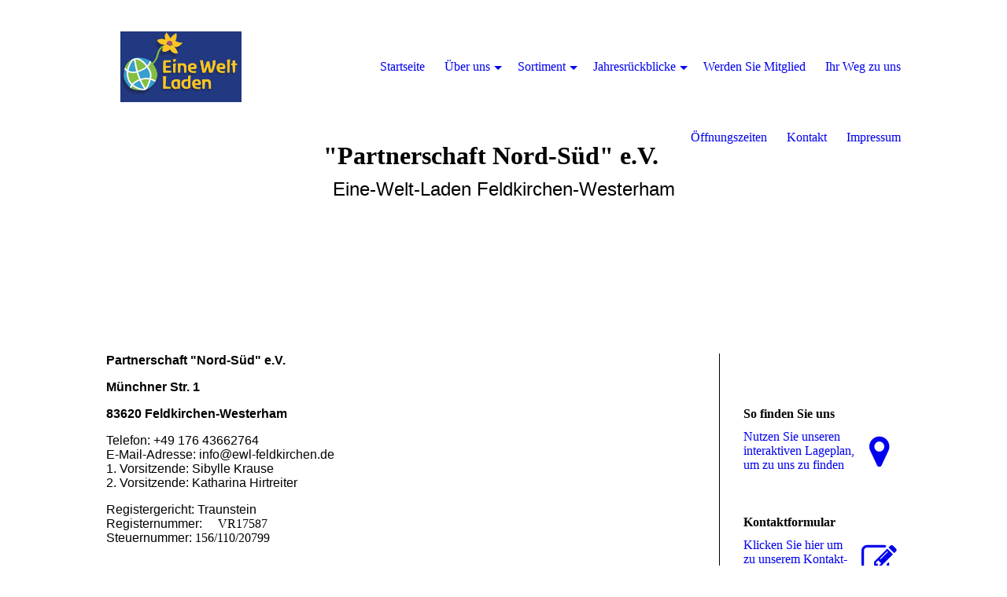

--- FILE ---
content_type: text/html; charset=utf-8
request_url: http://ewl-feldkirchen.de/Impressum/index.php/;focus=STRATP_cm4all_com_widgets_EventCalendar_1579221&path=?m=d&a=20230125081257-8991&cp=1
body_size: 30548
content:
<!DOCTYPE html><html lang="de"><head><meta http-equiv="Content-Type" content="text/html; charset=UTF-8"><title>Eine Welt Laden Feldkirchen - Impressum</title><meta name="description" content="In unserem Eine-Welt-Laden gibt es alles aus Fairem Handel."><meta name="keywords" content="Fairer Handel, Eine Welt, Eineweltladen, Eine-Welt-Laden, EWL, Weltladen, Faire Produkte, Kaffee, Tee, Fair Trade, Kunstgewerbe, Geschenkartikel"><link href="http://ewl-feldkirchen.de/Impressum/" rel="canonical"><meta content="Eine Welt Laden Feldkirchen - Impressum" property="og:title"><meta content="website" property="og:type"><meta content="http://ewl-feldkirchen.de/Impressum/" property="og:url"><script>
              window.beng = window.beng || {};
              window.beng.env = {
                language: "en",
                country: "US",
                mode: "deploy",
                context: "page",
                pageId: "000000303398",
                pageLanguage: "de",
                skeletonId: "",
                scope: "1668880",
                isProtected: false,
                navigationText: "Impressum",
                instance: "1",
                common_prefix: "https://strato-editor.com",
                design_common: "https://strato-editor.com/beng/designs/",
                design_template: "sys/cm_dh_081",
                path_design: "https://strato-editor.com/beng/designs/data/sys/cm_dh_081/",
                path_res: "https://strato-editor.com/res/",
                path_bengres: "https://strato-editor.com/beng/res/",
                masterDomain: "",
                preferredDomain: "",
                preprocessHostingUri: function(uri) {
                  
                    return uri || "";
                  
                },
                hideEmptyAreas: false
              };
            </script><script xmlns="http://www.w3.org/1999/xhtml" src="https://strato-editor.com/cm4all-beng-proxy/beng-proxy.js"></script><link xmlns="http://www.w3.org/1999/xhtml" rel="stylesheet" href="https://strato-editor.com/.cm4all/e/static/3rdparty/font-awesome/css/font-awesome.min.css"></link><link rel="stylesheet" type="text/css" href="https://strato-editor.com/.cm4all/res/static/libcm4all-js-widget/3.89.7/css/widget-runtime.css" />
<link rel="stylesheet" type="text/css" href="https://strato-editor.com/.cm4all/res/static/beng-editor/5.3.138/css/deploy.css" />
<link rel="stylesheet" type="text/css" href="https://strato-editor.com/.cm4all/res/static/libcm4all-js-widget/3.89.7/css/slideshow-common.css" />
<script src="https://strato-editor.com/.cm4all/res/static/jquery-1.7/jquery.js"></script><script src="https://strato-editor.com/.cm4all/res/static/prototype-1.7.3/prototype.js"></script><script src="https://strato-editor.com/.cm4all/res/static/jslib/1.4.1/js/legacy.js"></script><script src="https://strato-editor.com/.cm4all/res/static/libcm4all-js-widget/3.89.7/js/widget-runtime.js"></script>
<script src="https://strato-editor.com/.cm4all/res/static/libcm4all-js-widget/3.89.7/js/slideshow-common.js"></script>
<script src="https://strato-editor.com/.cm4all/res/static/beng-editor/5.3.138/js/deploy.js"></script>
<script type="text/javascript" src="https://strato-editor.com/.cm4all/uro/assets/js/uro-min.js"></script><link rel="stylesheet" type="text/css" href="https://strato-editor.com/.cm4all/designs/static/sys/cm_dh_081/1769040016.7370555/css/main.css"><link rel="stylesheet" type="text/css" href="https://strato-editor.com/.cm4all/designs/static/sys/cm_dh_081/1769040016.7370555/css/responsive.css"><link rel="stylesheet" type="text/css" href="https://strato-editor.com/.cm4all/designs/static/sys/cm_dh_081/1769040016.7370555/css/cm-templates-global-style.css"><meta name="viewport" content="width=device-width, initial-scale=1"><script type="text/javascript" language="javascript" src="https://strato-editor.com/.cm4all/designs/static/sys/cm_dh_081/1769040016.7370555/js/effects.js"></script><script type="text/javascript" language="javascript" src="https://strato-editor.com/.cm4all/designs/static/sys/cm_dh_081/1769040016.7370555/js/cm_template-focus-point.js"></script><script type="text/javascript" language="javascript" src="https://strato-editor.com/.cm4all/designs/static/sys/cm_dh_081/1769040016.7370555/js/cm-templates-global-script.js"></script><!--[if lt IE 8]>
        	<link rel="stylesheet" type="text/css" href="https://strato-editor.com/beng/designs/data/sys/cm_dh_081/css/ie8.css" />
        <![endif]--><!--$Id: template.xsl 1832 2012-03-01 10:37:09Z dominikh $--><link href="/.cm4all/handler.php/vars.css?v=20251007060615" type="text/css" rel="stylesheet"><style type="text/css">.cm-logo {background-image: url("/.cm4all/uproc.php/0/.2022%20-%20Logo%20neu.jpg/picture-1200?_=185e7c8a96f");
        background-position: 50% 50%;
background-size: auto 100%;
background-repeat: no-repeat;
      }</style><script type="text/javascript">window.cmLogoWidgetId = "STRATP_cm4all_com_widgets_Logo_1364404";
            window.cmLogoGetCommonWidget = function (){
                return new cm4all.Common.Widget({
            base    : "/Impressum/index.php/",
            session : "",
            frame   : "",
            path    : "STRATP_cm4all_com_widgets_Logo_1364404"
        })
            };
            window.logoConfiguration = {
                "cm-logo-x" : "50%",
        "cm-logo-y" : "50%",
        "cm-logo-v" : "2.0",
        "cm-logo-w" : "auto",
        "cm-logo-h" : "100%",
        "cm-logo-di" : "sys/cm_dh_081",
        "cm-logo-u" : "uro-service://",
        "cm-logo-k" : "%7B%22ticket%22%3A%2263d0d73549aef45d61a85fc6%22%2C%22serviceId%22%3A%220%22%2C%22locale%22%3A%22%22%2C%22path%22%3A%22%2F%22%2C%22name%22%3A%222022%20-%20Logo%20neu.jpg%22%2C%22origin%22%3A%22upload%22%2C%22type%22%3A%22image%2Fjpeg%22%2C%22size%22%3A502384%2C%22width%22%3A2086%2C%22height%22%3A1212%2C%22duration%22%3A%22%22%2C%22rotation%22%3A1%2C%22task%22%3A%22none%22%2C%22progress%22%3A%22none%22%2C%22result%22%3A%22none%22%2C%22source%22%3A%22%22%2C%22start%22%3A%22185e7c8a96f%22%2C%22now%22%3A%22185e7c9642b%22%2C%22_update%22%3A40%2C%22_index%22%3A1%2C%22_media%22%3A%22image%22%2C%22_hash%22%3A%22dca403f5%22%2C%22_extension%22%3A%22%22%2C%22_xlate%22%3A%222022%20-%20Logo%20neu.jpg%22%2C%22_selected%22%3Atrue%7D",
        "cm-logo-bc" : "",
        "cm-logo-ln" : "/Startseite/index.php/",
        "cm-logo-ln$" : "home",
        "cm-logo-hi" : false
        ,
        _logoBaseUrl : "uro-service:\/\/",
        _logoPath : "%7B%22ticket%22%3A%2263d0d73549aef45d61a85fc6%22%2C%22serviceId%22%3A%220%22%2C%22locale%22%3A%22%22%2C%22path%22%3A%22%2F%22%2C%22name%22%3A%222022%20-%20Logo%20neu.jpg%22%2C%22origin%22%3A%22upload%22%2C%22type%22%3A%22image%2Fjpeg%22%2C%22size%22%3A502384%2C%22width%22%3A2086%2C%22height%22%3A1212%2C%22duration%22%3A%22%22%2C%22rotation%22%3A1%2C%22task%22%3A%22none%22%2C%22progress%22%3A%22none%22%2C%22result%22%3A%22none%22%2C%22source%22%3A%22%22%2C%22start%22%3A%22185e7c8a96f%22%2C%22now%22%3A%22185e7c9642b%22%2C%22_update%22%3A40%2C%22_index%22%3A1%2C%22_media%22%3A%22image%22%2C%22_hash%22%3A%22dca403f5%22%2C%22_extension%22%3A%22%22%2C%22_xlate%22%3A%222022%20-%20Logo%20neu.jpg%22%2C%22_selected%22%3Atrue%7D"
        };
            jQuery(document).ready(function() {
                var href = (beng.env.mode == "deploy" ? "/" : "/Startseite/index.php/");
                jQuery(".cm-logo").wrap("<a style='text-decoration: none;' href='" + href + "'></a>");
            });
            
          jQuery(document).ready(function() {
            var logoElement = jQuery(".cm-logo");
            logoElement.attr("role", "img");
            logoElement.attr("tabindex", "0");
            logoElement.attr("aria-label", "logo");
          });
        </script><link rel="icon" href="data:;base64,iVBORw0KGgo="/><style id="cm_table_styles"></style><style id="cm_background_queries"></style><script type="application/x-cm4all-cookie-consent" data-code=""></script></head><body ondrop="return false;" class=" device-desktop cm-deploy cm-deploy-342 cm-deploy-4x"><div class="cm-background" data-cm-qa-bg="image"></div><div class="cm-background-video" data-cm-qa-bg="video"></div><div class="cm-background-effects" data-cm-qa-bg="effect"></div><div id="page_wrapper" class="cm-templates-container"><div class="kv_wrapper"><div id="keyvisual" class="cm-kv-0 cm_can_be_empty cm-template-keyvisual__media"></div></div><div id="content_wrapper" class="cm-template-content content_wrapper"><div class="content_align"><main id="content_main" class="cm-template-content__main content_main_dho design_content cm-templates-text" data-cm-hintable="yes"><p style="font-family: Roboto, sans-serif;"><strong>Partnerschaft "Nord-Süd" e.V.</strong></p><p style="font-family: Roboto, sans-serif;"><strong>Münchner Str. 1</strong></p><p style="font-family: Roboto, sans-serif;"><strong>83620 Feldkirchen-Westerham</strong></p><p style="font-family: Roboto, sans-serif;">Telefon: +49 176 43662764<br>E-Mail-Adresse: info@ewl-feldkirchen.de<br>1. Vorsitzende: Sibylle Krause<br>2. Vorsitzende: Katharina Hirtreiter</p><p style="font-family: Roboto, sans-serif;">Registergericht: Traunstein<br>Registernummer:     <span style="font-family: Calibri;">VR17587</span><br>Steuernummer: <span style="font-family: Calibri;">156/110/20799</span></p><p style="font-family: Roboto, sans-serif;"><br>Inhaltlich verantwortlich gemäß §55 Absatz 2 des Rundfunkstaatsvertrages: Sibylle Krause</p><p style="font-family: Roboto, sans-serif;">Soweit nicht anders angegeben, sind alle Markenzeichen markenrechtlich geschützt. Dies gilt insbesondere für Marken, Typenschilder, Firmenlogos und Embleme.</p><p style="font-family: Roboto, sans-serif;"><strong>Haftungsausschluss und Änderungsvorbehalt:</strong></p><p style="font-family: Roboto, sans-serif; text-align: justify;">Barbara Tüllmann hat alle Informationen und Bestandteile dieser Webseite nach bestem Wissen und Gewissen zusammengestellt. Dennoch haftet sie nicht für die Vollständigkeit, Richtigkeit, Aktualität und technische Exaktheit der auf dieser Webseite bereitgestellten Informationen. Ebenso wenig haftet Barbara Tüllmann für etwaige Schäden, die beim Aufrufen oder Herunterladen von Daten aus dieser Webseite durch Computerviren verursacht werden. Barbara Tüllmann behält sich außerdem das Recht vor, jederzeit ohne vorherige Ankündigung Änderungen oder Ergänzungen der Informationen und Bestandteile dieser Webseite vorzunehmen.</p><p style="color: #011c48;"><strong>Datenschutzerklärung</strong></p><p style="color: #000000;">Wir freuen uns über Ihr Interesse an unserem Webauftritt unter der URL <a href="http://www.ewl-feldkirchen.de" target="_blank" rel="noreferrer noopener" class="cm_anchor"><span style="color: #0000ff;">www.ewl-feldkirchen.de</span></a><span style="color: #3c5478;"> </span>(nachfolgend „Website“ genannt). Nachstehend informieren wir Sie ausführlich über den Umgang mit Ihren Daten, soweit Sie unsere Services in Anspruch nehmen.</p><ol> <li style="color: #000000;"><strong>Verantwortlichkeit</strong><br> Verantwortliche im Sinne des Datenschutzrechts ist der Verein </li></ol><p style="color: #000000;"><strong>Partnerschaft Nord-Süd Eine-Welt-Laden e.V.,</strong> </p><p style="color: #000000;">gesetzlich vertreten durch die 1. Vorsitzende </p><p style="color: #000000;"><br></p><p style="color: #000000;">Sibylle Krause </p><p><br></p><p style="color: #0000ff;"><a href="mailto:info@ewl-feldkirchen.de" class="cm_anchor">info@ewl-feldkirchen.de</a><span style="color: #000000;"> </span></p><p style="color: #000000;"><br></p><p style="color: #000000;">(nachfolgend „wir“ genannt)</p><p style="color: #000000;"><strong>2. Speicherung von Zugriffsdaten </strong><br> Bei jedem Zugriff auf unsere Website werden Zugriffsdaten in einer Protokolldatei auf dem Webserver unseres Providers gespeichert. Dieser Datensatz besteht aus:</p><ul> <li style="color: #000000;">der IP-Adresse des anfragenden Endgeräts</li> <li style="color: #000000;">Datum und Uhrzeit des Abrufs,</li> <li style="color: #000000;">dem Namen und der URL der angeforderten Datei,</li> <li style="color: #000000;">der übertragenen Datenmenge,</li> <li style="color: #000000;">der Meldung, ob der Abruf erfolgreich war,</li> <li style="color: #000000;">Erkennungsdaten des verwendeten Browsers und Betriebssystems,</li> <li style="color: #000000;">Website, von der aus der Zugriff erfolgt, sowie </li> <li style="color: #000000;">dem Namen Ihres Internet-Zugangs-Providers. </li> </ul><p style="color: #000000;">Die Erhebung dieser Daten ist aus technischen Gründen notwendig. Diese Daten erlauben uns selbst keinen Rückschluss auf Ihre Person. Eine Nutzung unserer Website ist ohne Bereitstellung Ihrer IP-Adresse technisch leider nicht möglich. </p><p style="color: #000000;"><strong>3. Cookies <br> 3.1 Verwendung zur Gewährleistung der Benutzerfreundlichkeit </strong><br> Wir speichern auf dem Speichermedium Ihres Endgeräts Cookies, um den Besuch unserer Website attraktiv zu gestalten und die Nutzung bestimmter Funktionen zu ermöglichen. Dies dient unserem Vertriebsinteresse als berechtigtes Interesse. Cookies sind kleine Textdateien, die vom Webserver unseres Providers an den Browser Ihres Endgeräts versandt und auf diesem gespeichert werden. Die Cookies werden benötigt, um Sie z.B. nach erfolgreicher Anmeldung zu Ihrem Nutzerkonto für die gesamte Dauer Ihres Besuches identifizieren und autorisieren zu können. Diese Cookies werden nach Ende Ihrer Browser-Sitzung wieder vom Speichermedium Ihres Endgeräts gelöscht (sog. Sitzungs-Cookies). Meist ist der Browser Ihres Endgeräts so eingestellt, dass dieser die Erstellung und Speicherung von Cookies akzeptiert. Sie haben die Möglichkeit, Ihren Browser so einzurichten, dass er die Speicherung und Verwendung von Cookies generell oder für den Einzelfall ablehnt. In diesem Fall kann allerdings der Funktionsumfang unserer Website eingeschränkt sein.</p><p style="color: #000000;"><strong>4. Kontaktformular</strong><br> Bei Nutzung des Kontaktformulars unserer Wewbseite werden Sie aufgefordert, Anrede, Vorname, Name, e-Mail-Adresse anzugeben. Die mit einem Sternchenhinweis gekennzeichneten Datenfelder sind Pflichtangaben und dienen der Bearbeitung Ihres Anliegens. Die übrigen Angaben sind freiwillig. Ohne Bereitstellung der Pflichtangaben erhalten Sie von uns keine Antwort. Die Nichtbereitstellung freiwilliger Angaben bleibt folgenlos.</p><p style="color: #000000;"><strong>5. Gesetzliche und vertragliche Pflichten zur Bereitstellung</strong><br> Die Bereitstellung Ihrer Daten uns gegenüber und der Nutzung unseres Kontaktformulars ist weder vertraglich noch gesetzlich vorgeschrieben. </p><p style="color: #000000;"><strong>6. Speicherdauer und Löschung von Daten </strong><br> Nach Erledigung Ihres Anliegens werden Ihre Daten gelöscht, es sei denn, es bestehen gesetzliche Aufbewahrungspflichten. In diesem Fall werden diese Daten bis zu 10 Jahre aufbewahrt. Ihre Daten werden für jegliche andere Verwendung gesperrt. Die Daten, die Sie uns bei Nutzung unseres Kontaktformulars bereitstellen, werden dann gelöscht, sobald die Kommunikation beendet beziehungsweise Ihr Anliegen vollständig geklärt ist und diese Daten nicht zugleich zu Vertragszwecken erhoben worden sind. Kommunikation zu Rechtsansprüchen wird bis zum Ende der Verjährung gespeichert. </p><p style="color: #000000;"><strong>7. Weitergabe Ihrer Daten </strong><br> Wir geben Ihre Daten nur an Dritte weiter, wenn wir hierzu aufgrund des geltenden Rechts berechtigt oder verpflichtet sind. Gleiches gilt, wenn wir Ihre Daten von Dritten erhalten. Eine Berechtigung liegt auch dann vor, wenn Dritte die Daten in unserem Auftrag verarbeiten: Wenn wir unsere Geschäftstätigkeiten (z.B. Betrieb der Website, Angebotsanpassung, Teilnehmersupport, Erstellen und Versenden von Werbematerial, Datenanalyse und gegebenenfalls Datenbereinigung, Zahlungsabwicklung) nicht selbst vornehmen, sondern von anderen Unternehmern vornehmen lassen, und diese Tätigkeiten mit der Verarbeitung Ihrer Daten verbunden ist, haben wir diese Unternehmen zuvor vertraglich verpflichtet, die Daten nur für die uns rechtlich erlaubten Zwecke zu verwenden. Wir sind befugt, diese Unternehmen insoweit zu kontrollieren. Diese Übermittlungen dienen der Erledigung Ihres Anliegens. </p><p style="color: #000000;"><strong>8. Datensicherheit </strong><br> Wir treffen alle notwendigen technischen und organisatorischen Sicherheitsmaßnahmen, um Ihre personenbezogenen Daten vor Verlust und Missbrauch zu schützen. So werden Ihre Daten in einer sicheren Betriebsumgebung gespeichert, die der Öffentlichkeit nicht zugänglich ist. Ihre personenbezogenen Daten werden verschlüsselt übertragen. Hierzu verwenden wir insbesondere die Verschlüsselungstechnologie SSL (Secure Socket Layer). Bitte berücksichtigen Sie, dass wir uns zwar bemühen, eine sichere und zuverlässige Website für Nutzer zu gestalten, ein Zugriff Dritter jedoch nicht 100%ig ausgeschlossen werden kann. Bitte beachten Sie, dass bei der Kommunikation per E-Mail keine vollständige Vertraulichkeit und Datensicherheit gewährleistet ist. Wir empfehlen daher bei vertraulichen Informationen den Postweg. </p><p style="color: #000000;"><strong>9. Ihre Rechte (Auskunft, Berichtigung, Sperrung, Löschung, Widerspruch, Widerruf, Übertragung, Beschwerde)</strong><br> Sie haben jederzeit das Recht, unentgeltlich Auskunft darüber zu erhalten, welche Daten über Sie bei uns gespeichert sind und zu welchem Zweck die Speicherung erfolgt. <strong>Ferner können Sie den Datenverarbeitungen widersprechen</strong> und Ihre Daten durch uns auf jemand anderen übertragen lassen. Darüber hinaus sind Sie berechtigt, unrichtige Daten korrigieren und Daten sperren oder löschen zu lassen, soweit die Speicherung unzulässig oder nicht mehr erforderlich ist. Zudem haben Sie das Recht, erteilte Einwilligungen mit Wirkung für die Zukunft zu widerrufen. Ihr jeweiliges Anliegen können Sie durch Nutzung der in Ziff. 1 genannten Kontaktdaten an uns richten. Neben den zuvor genannten Rechten haben Sie außerdem grundsätzlich das Recht, sich bei einer Datenschutzaufsichtsbehörde zu beschweren. </p><p style="font-family: Roboto, sans-serif;">                       ---------------------------------------------------------------------------------------------------------------------<br><strong style="font-family: Arial, Helvetica, sans-serif; font-size: 16px;">Web-Design by:</strong></p><p><strong style="font-size: 16px;">Alfred T</strong><span style="font-size: 16px; font-weight: 700;">üllmann</span></p><p><strong style="font-size: 16px;">Bahnhofstrasse 54</strong></p><p><strong style="font-size: 16px;">83620 Feldkirchen-Westerham</strong></p><p><strong style="font-size: 16px;">Tel: +49 176 43662764</strong></p><p><strong style="font-size: 16px;">Mail: atuellmann@ewl-feldkirchen.de</strong></p><p><br></p><p><br> </p><p><br> </p><p><br> </p><p><br> </p><div id="cm_bottom_clearer" style="clear: both;" contenteditable="false"></div></main><div class="cm-templates-sidebar-container sidebar_wrapper cm_can_be_empty"><aside id="widgetbar_site_1" class="sidebar cm_can_be_empty" data-cm-hintable="yes"><p>  </p><p> </p><div id="widgetcontainer_STRATP_cm4all_com_widgets_MapServices_1364417_1364421" class="
				    cm_widget_block
					cm_widget cm4all_com_widgets_MapServices cm_widget_block_center" style="width:100%; max-width:100%; "><div class="cm_widget_anchor"><a name="STRATP_cm4all_com_widgets_MapServices_1364417_1364421" id="widgetanchor_STRATP_cm4all_com_widgets_MapServices_1364417_1364421"><!--cm4all.com.widgets.MapServices--></a></div><a  class="cm4all-cookie-consent"   href="/Impressum/index.php/;focus=STRATP_cm4all_com_widgets_MapServices_1364417_1364421&amp;frame=STRATP_cm4all_com_widgets_MapServices_1364417_1364421" data-wcid="cm4all.com.widgets.MapServices" data-wiid="STRATP_cm4all_com_widgets_MapServices_1364417_1364421" data-lazy="true" data-thirdparty="true" data-statistics="false" rel="nofollow" data-blocked="true"><!--STRATP_cm4all_com_widgets_MapServices_1364417_1364421--></a></div><p> </p><div id="widgetcontainer_STRATP_cm4all_com_widgets_Formular_1364413_1364420" class="
				    cm_widget_block
					cm_widget cm4all_com_widgets_Formular cm_widget_block_center" style="width:100%; max-width:100%; "><div class="cm_widget_anchor"><a name="STRATP_cm4all_com_widgets_Formular_1364413_1364420" id="widgetanchor_STRATP_cm4all_com_widgets_Formular_1364413_1364420"><!--cm4all.com.widgets.Formular--></a></div><div class="cm-widget-teaser" style=""><h3>Kontaktformular</h3><a    href="/Kontakt/index.php/#STRATP_cm4all_com_widgets_Formular_1364413" target="_self" style="text-decoration: none;"><i class="fa fa-pencil-square-o" aria-hidden="true" style="font-size:45px;"></i><p>Klicken Sie hier um zu unserem Kon&shy;takt&shy;for&shy;mu&shy;lar zu kommen</p></a></div>
</div><p> </p><p> </p><div id="widgetcontainer_STRATP_cm4all_com_widgets_EventCalendar_1579221" class="
				    cm_widget_block
					cm_widget cm4all_com_widgets_EventCalendar cm_widget_block_center" style="width:100%; max-width:100%; "><div class="cm_widget_anchor"><a name="STRATP_cm4all_com_widgets_EventCalendar_1579221" id="widgetanchor_STRATP_cm4all_com_widgets_EventCalendar_1579221"><!--cm4all.com.widgets.EventCalendar--></a></div><div><h2 class="cm-h1">Aktuelles / Termine</h2><p>Keine Einträge vorhanden.</p></div><br /><br /></div><p> </p></aside><aside id="widgetbar_page_1" class="sidebar cm_can_be_empty" data-cm-hintable="yes"><p> </p></aside><aside id="widgetbar_site_2" class="sidebar cm_can_be_empty" data-cm-hintable="yes"><p><strong><span style="font-size: x-large;">Mitarbeiter gesucht!</span></strong></p><p>Sie haben Lust ehrenamtlich mitzuarbeiten?</p><p>Bitte sprechen Sie uns an:</p><p><span style="font-family: Arial, Helvetica, sans-serif; font-size: 12px;">über unser <a href="/Kontakt/" class="cm_anchor">Kontaktformular</a></span></p><p><span style="font-family: Arial, Helvetica, sans-serif; font-size: 12px;">im Laden zu den <a href="/Oeffnungszeiten/" class="cm_anchor">Öffnungszeiten</a></span></p></aside><aside id="widgetbar_page_2" class="sidebar cm_can_be_empty" data-cm-hintable="yes"><p> </p></aside></div></div></div><div class="cleaner"></div><div class="footer_wrapper cm-templates-footer cm_can_be_empty"><footer id="footer" class="cm_can_be_empty" data-cm-hintable="yes"> </footer></div><header><div class="title_wrapper cm-templates-title-container fixelemt cm_can_be_empty"><div id="title" class="title cm_can_be_empty" style=""><strong><span style="color: #000000; font-size: xx-large;">"Partnerschaft Nord-Süd" e.V.     </span></strong></div><div id="subtitle" class="subtitle cm_can_be_empty" style=""><span style="font-family: Helvetica; color: #000000; font-size: x-large;">Eine-Welt-Laden Feldkirchen-Westerham</span></div></div><div class="head_wrapper fixelemt"><div class="content_align"><div id="logo" class="cm-logo cm_can_be_empty"> </div><div id="cm_navigation" class="nav_wrapper"><ul id="cm_mainnavigation"><li id="cm_navigation_pid_303402"><a title="Startseite" href="/Startseite/" class="cm_anchor">Startseite</a></li><li id="cm_navigation_pid_303401" class="cm_has_subnavigation"><a title="Über uns" href="/Ueber-uns/" class="cm_anchor">Über uns</a><ul class="cm_subnavigation" id="cm_subnavigation_pid_303401"><li id="cm_navigation_pid_303416"><a title="Das Team" href="/Ueber-uns/Das-Team/" class="cm_anchor">Das Team</a></li><li id="cm_navigation_pid_303417"><a title="Geschichte" href="/Ueber-uns/Geschichte/" class="cm_anchor">Geschichte</a></li><li id="cm_navigation_pid_303509" class="cm_has_subnavigation"><a title="Das Projekt" href="/Ueber-uns/Das-Projekt/" class="cm_anchor">Das Projekt</a><ul class="cm_subnavigation" id="cm_subnavigation_pid_303509"><li id="cm_navigation_pid_5493597"><a title="Berichte aus Bolivien" href="/Ueber-uns/Das-Projekt/Berichte-aus-Bolivien/" class="cm_anchor">Berichte aus Bolivien</a></li></ul></li><li id="cm_navigation_pid_4684767"><a title="Spenden für unser Projekt" href="/Ueber-uns/Spenden-fuer-unser-Projekt/" class="cm_anchor">Spenden für unser Projekt</a></li></ul></li><li id="cm_navigation_pid_303400" class="cm_has_subnavigation"><a title="Sortiment" href="/Sortiment/" class="cm_anchor">Sortiment</a><ul class="cm_subnavigation" id="cm_subnavigation_pid_303400"><li id="cm_navigation_pid_303418"><a title="Aktionen" href="/Sortiment/Aktionen/" class="cm_anchor">Aktionen</a></li></ul></li><li id="cm_navigation_pid_303419" class="cm_has_subnavigation"><a title="Jahresrückblicke" href="/Jahresrueckblicke/" class="cm_anchor">Jahresrückblicke</a><ul class="cm_subnavigation" id="cm_subnavigation_pid_303419"><li id="cm_navigation_pid_1030378"><a title="2016" href="/Jahresrueckblicke/2016/" class="cm_anchor">2016</a></li><li id="cm_navigation_pid_303420"><a title="2017" href="/Jahresrueckblicke/2017/" class="cm_anchor">2017</a></li><li id="cm_navigation_pid_2883069"><a title="2018" href="/Jahresrueckblicke/2018/" class="cm_anchor">2018</a></li><li id="cm_navigation_pid_3797123"><a title="2019" href="/Jahresrueckblicke/2019/" class="cm_anchor">2019</a></li><li id="cm_navigation_pid_4580582"><a title="2020" href="/Jahresrueckblicke/2020/" class="cm_anchor">2020</a></li><li id="cm_navigation_pid_8563035"><a title="2021" href="/Jahresrueckblicke/2021/" class="cm_anchor">2021</a></li><li id="cm_navigation_pid_8563036"><a title="2023" href="/Jahresrueckblicke/2023/" class="cm_anchor">2023</a></li><li id="cm_navigation_pid_8538196"><a title="2024" href="/Jahresrueckblicke/2024/" class="cm_anchor">2024</a></li></ul></li><li id="cm_navigation_pid_303421"><a title="Werden Sie Mitglied" href="/Werden-Sie-Mitglied/" class="cm_anchor">Werden Sie Mitglied</a></li><li id="cm_navigation_pid_303399"><a title="Ihr Weg zu uns" href="/Ihr-Weg-zu-uns/" class="cm_anchor">Ihr Weg zu uns</a></li><li id="cm_navigation_pid_303459"><a title="Öffnungszeiten" href="/Oeffnungszeiten/" class="cm_anchor">Öffnungszeiten</a></li><li id="cm_navigation_pid_303515"><a title="Kontakt" href="/Kontakt/" class="cm_anchor">Kontakt</a></li><li id="cm_navigation_pid_303398" class="cm_current"><a title="Impressum" href="/Impressum/" class="cm_anchor">Impressum</a></li></ul></div></div></div></header><div class="cleaner"></div></div><div class="toggle_navigation"><a href="javascript:void(0);" class="" onclick="jQuery('.head_wrapper').toggleClass('open_navigation');"><i class="fa fa-bars"></i></a></div><div class="cm_widget_anchor"><a name="STRATP_cm4all_com_widgets_CookiePolicy_1364406" id="widgetanchor_STRATP_cm4all_com_widgets_CookiePolicy_1364406"><!--cm4all.com.widgets.CookiePolicy--></a></div><script data-tracking="true" data-cookie-settings-enabled="false" src="/.cm4all/widgetres.php/cm4all.com.widgets.CookiePolicy/show.js?v=3.3.38" defer="defer" id="cookieSettingsScript"></script><noscript ><div style="position:absolute;bottom:0;" id="statdiv"><img alt="" height="1" width="1" src="https://strato-editor.com/.cm4all/_pixel.img?site=1778193-p3T7YzoA&amp;page=pid_303398&amp;path=%2FImpressum%2Findex.php%2F&amp;nt=Impressum"/></div></noscript><script  type="text/javascript">//<![CDATA[
            document.body.insertAdjacentHTML('beforeend', '<div style="position:absolute;bottom:0;" id="statdiv"><img alt="" height="1" width="1" src="https://strato-editor.com/.cm4all/_pixel.img?site=1778193-p3T7YzoA&amp;page=pid_303398&amp;path=%2FImpressum%2Findex.php%2F&amp;nt=Impressum&amp;domain='+escape(document.location.hostname)+'&amp;ref='+escape(document.referrer)+'"/></div>');
        //]]></script><div style="display: none;" id="keyvisualWidgetVideosContainer"></div><style type="text/css">.cm-kv-0 {
background-image: url("/.cm4all/iproc.php/.cm4all/sysdb/keyvisuals/STRATP_cm4all_com_widgets_Keyvisual_11499922/001.png/scale_0_0/001.png");
background-position: center;
background-repeat: no-repeat;
}
</style><style type="text/css">
			#keyvisual {
				overflow: hidden;
			}
			.kv-video-wrapper {
				width: 100%;
				height: 100%;
				position: relative;
			}
			</style><script type="text/javascript">
				jQuery(document).ready(function() {
					function moveTempVideos(slideshow, isEditorMode) {
						var videosContainer = document.getElementById('keyvisualWidgetVideosContainer');
						if (videosContainer) {
							while (videosContainer.firstChild) {
								var div = videosContainer.firstChild;
								var divPosition = div.className.substring('cm-kv-0-tempvideo-'.length);
								if (isEditorMode && parseInt(divPosition) > 1) {
									break;
								}
								videosContainer.removeChild(div);
								if (div.nodeType == Node.ELEMENT_NODE) {
									var pos = '';
									if (slideshow) {
										pos = '-' + divPosition;
									}
									var kv = document.querySelector('.cm-kv-0' + pos);
									if (kv) {
										if (!slideshow) {
											var wrapperDiv = document.createElement("div"); 
											wrapperDiv.setAttribute("class", "kv-video-wrapper");
											kv.insertBefore(wrapperDiv, kv.firstChild);
											kv = wrapperDiv;
										}
										while (div.firstChild) {
											kv.appendChild(div.firstChild);
										}
										if (!slideshow) {
											break;
										}
									}
								}
							}
						}
					}

					function kvClickAction(mode, href) {
						if (mode == 'internal') {
							if (!window.top.syntony || !/_home$/.test(window.top.syntony.bifmState)) {
								window.location.href = href;
							}
						} else if (mode == 'external') {
							var a = document.createElement('a');
							a.href = href;
							a.target = '_blank';
							a.rel = 'noreferrer noopener';
							a.click();
						}
					}

					var keyvisualElement = jQuery("[cm_type=keyvisual]");
					if(keyvisualElement.length == 0){
						keyvisualElement = jQuery("#keyvisual");
					}
					if(keyvisualElement.length == 0){
						keyvisualElement = jQuery("[class~=cm-kv-0]");
					}
				
						keyvisualElement.attr("role", "img");
						keyvisualElement.attr("tabindex", "0");
						keyvisualElement.attr("aria-label", "hauptgrafik");
					
					moveTempVideos(false, false);
					var video = document.querySelector('#keyvisual video');
					if (video) {
						video.play();
					}
				
			});
		</script></body></html>


--- FILE ---
content_type: text/html;charset=UTF-8
request_url: http://ewl-feldkirchen.de/Impressum/index.php/;focus=STRATP_cm4all_com_widgets_MapServices_1364417_1364421&frame=STRATP_cm4all_com_widgets_MapServices_1364417_1364421
body_size: 372
content:
<div class="cm-widget-teaser" style=""><h3>So finden Sie uns</h3><a    href="/Ihr-Weg-zu-uns/index.php/#STRATP_cm4all_com_widgets_MapServices_1364417" target="_self" style="text-decoration: none;"><i class="fa fa-map-marker" aria-hidden="true" style="font-size:45px;"></i><p>Nutzen Sie unseren interaktiven La&shy;ge&shy;plan, um zu uns zu finden</p></a></div>